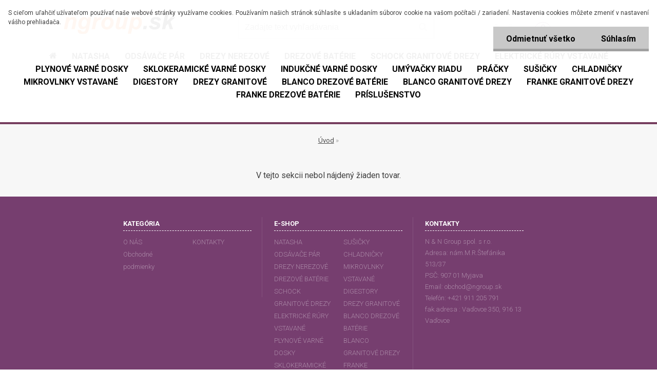

--- FILE ---
content_type: text/html; charset=utf-8
request_url: https://www.ngroup.sk/ngroup/eshop/0
body_size: 14845
content:


        <!DOCTYPE html>
    <html xmlns:og="http://ogp.me/ns#" xmlns:fb="http://www.facebook.com/2008/fbml" lang="sk" class="tmpl__indium">
      <head>
          <script>
              window.cookie_preferences = getCookieSettings('cookie_preferences');
              window.cookie_statistics = getCookieSettings('cookie_statistics');
              window.cookie_marketing = getCookieSettings('cookie_marketing');

              function getCookieSettings(cookie_name) {
                  if (document.cookie.length > 0)
                  {
                      cookie_start = document.cookie.indexOf(cookie_name + "=");
                      if (cookie_start != -1)
                      {
                          cookie_start = cookie_start + cookie_name.length + 1;
                          cookie_end = document.cookie.indexOf(";", cookie_start);
                          if (cookie_end == -1)
                          {
                              cookie_end = document.cookie.length;
                          }
                          return unescape(document.cookie.substring(cookie_start, cookie_end));
                      }
                  }
                  return false;
              }
          </script>
                <title>ngroup.sk</title>
        <script type="text/javascript">var action_unavailable='action_unavailable';var id_language = 'sk';var id_country_code = 'SK';var language_code = 'sk-SK';var path_request = '/request.php';var type_request = 'POST';var cache_break = "2511"; var enable_console_debug = false; var enable_logging_errors = false;var administration_id_language = 'sk';var administration_id_country_code = 'SK';</script>          <script type="text/javascript" src="//ajax.googleapis.com/ajax/libs/jquery/1.8.3/jquery.min.js"></script>
          <script type="text/javascript" src="//code.jquery.com/ui/1.12.1/jquery-ui.min.js" ></script>
                  <script src="/wa_script/js/jquery.hoverIntent.minified.js?_=2025-01-14-11-59" type="text/javascript"></script>
        <script type="text/javascript" src="/admin/jscripts/jquery.qtip.min.js?_=2025-01-14-11-59"></script>
                  <script src="/wa_script/js/jquery.selectBoxIt.min.js?_=2025-01-14-11-59" type="text/javascript"></script>
                  <script src="/wa_script/js/bs_overlay.js?_=2025-01-14-11-59" type="text/javascript"></script>
        <script src="/wa_script/js/bs_design.js?_=2025-01-14-11-59" type="text/javascript"></script>
        <script src="/admin/jscripts/wa_translation.js?_=2025-01-14-11-59" type="text/javascript"></script>
        <link rel="stylesheet" type="text/css" href="/css/jquery.selectBoxIt.wa_script.css?_=2025-01-14-11-59" media="screen, projection">
        <link rel="stylesheet" type="text/css" href="/css/jquery.qtip.lupa.css?_=2025-01-14-11-59">
        
                  <script src="/wa_script/js/jquery.colorbox-min.js?_=2025-01-14-11-59" type="text/javascript"></script>
          <link rel="stylesheet" type="text/css" href="/css/colorbox.css?_=2025-01-14-11-59">
          <script type="text/javascript">
            jQuery(document).ready(function() {
              (function() {
                function createGalleries(rel) {
                  var regex = new RegExp(rel + "\\[(\\d+)]"),
                      m, group = "g_" + rel, groupN;
                  $("a[rel*=" + rel + "]").each(function() {
                    m = regex.exec(this.getAttribute("rel"));
                    if(m) {
                      groupN = group + m[1];
                    } else {
                      groupN = group;
                    }
                    $(this).colorbox({
                      rel: groupN,
                      slideshow:true,
                       maxWidth: "85%",
                       maxHeight: "85%",
                       returnFocus: false
                    });
                  });
                }
                createGalleries("lytebox");
                createGalleries("lyteshow");
              })();
            });</script>
          <script type="text/javascript">
      function init_products_hovers()
      {
        jQuery(".product").hoverIntent({
          over: function(){
            jQuery(this).find(".icons_width_hack").animate({width: "130px"}, 300, function(){});
          } ,
          out: function(){
            jQuery(this).find(".icons_width_hack").animate({width: "10px"}, 300, function(){});
          },
          interval: 40
        });
      }
      jQuery(document).ready(function(){

        jQuery(".param select, .sorting select").selectBoxIt();

        jQuery(".productFooter").click(function()
        {
          var $product_detail_link = jQuery(this).parent().find("a:first");

          if($product_detail_link.length && $product_detail_link.attr("href"))
          {
            window.location.href = $product_detail_link.attr("href");
          }
        });
        init_products_hovers();
        
        ebar_details_visibility = {};
        ebar_details_visibility["user"] = false;
        ebar_details_visibility["basket"] = false;

        ebar_details_timer = {};
        ebar_details_timer["user"] = setTimeout(function(){},100);
        ebar_details_timer["basket"] = setTimeout(function(){},100);

        function ebar_set_show($caller)
        {
          var $box_name = $($caller).attr("id").split("_")[0];

          ebar_details_visibility["user"] = false;
          ebar_details_visibility["basket"] = false;

          ebar_details_visibility[$box_name] = true;

          resolve_ebar_set_visibility("user");
          resolve_ebar_set_visibility("basket");
        }

        function ebar_set_hide($caller)
        {
          var $box_name = $($caller).attr("id").split("_")[0];

          ebar_details_visibility[$box_name] = false;

          clearTimeout(ebar_details_timer[$box_name]);
          ebar_details_timer[$box_name] = setTimeout(function(){resolve_ebar_set_visibility($box_name);},300);
        }

        function resolve_ebar_set_visibility($box_name)
        {
          if(   ebar_details_visibility[$box_name]
             && jQuery("#"+$box_name+"_detail").is(":hidden"))
          {
            jQuery("#"+$box_name+"_detail").slideDown(300);
          }
          else if(   !ebar_details_visibility[$box_name]
                  && jQuery("#"+$box_name+"_detail").not(":hidden"))
          {
            jQuery("#"+$box_name+"_detail").slideUp(0, function() {
              $(this).css({overflow: ""});
            });
          }
        }

        
        jQuery("#user_icon, #basket_icon").hoverIntent({
          over: function(){
            ebar_set_show(this);
            
          } ,
          out: function(){
            ebar_set_hide(this);
          },
          interval: 40
        });
        
        jQuery("#user_icon").click(function(e)
        {
          if(jQuery(e.target).attr("id") == "user_icon")
          {
            window.location.href = "https://www.ngroup.sk/ngroup/e-login/";
          }
        });

        jQuery("#basket_icon").click(function(e)
        {
          if(jQuery(e.target).attr("id") == "basket_icon")
          {
            window.location.href = "https://www.ngroup.sk/ngroup/e-basket/";
          }
        });
      
      });
    </script>        <meta http-equiv="Content-language" content="sk">
        <meta http-equiv="Content-Type" content="text/html; charset=utf-8">
        <meta name="language" content="slovak">
        <meta name="keywords" content="ELECTROLUX,AEG,ZANUSSI,CANDY,SCHOCK,biela technika,vstavané spotrebiče,indukcia,umývačky,pračky,chladničky,mikrovlnky,digestory,odsávače pár,drezy,nerezové,drezy,drezové batérie,batérie,granitové drezy,elektrické rúry,varné dosky,ENKO,SILVERLINE">
        <meta name="description" content="ELECTROLUX,AEG,ZANUSSI,CANDY,SCHOCK,biela technika,vstavané spotrebiče,indukcia,umývačky,pračky,chladničky,mikrovlnky,digestory,odsávače pár,drezy,nerezové,drezy,drezové batérie,batérie,granitové drezy,elektrické rúry,varné dosky,ENKO,SILVERLINE">
        <meta name="revisit-after" content="1 Days">
        <meta name="distribution" content="global">
        <meta name="expires" content="never">
                  <meta name="expires" content="never">
          <meta property="og:image" content="@ngroup" />
<meta property="og:image:secure_url" content="@ngroup" />
<meta property="og:image:type" content="image/jpeg" />
<meta property="og:url" content="http://www.ngroup.sk/ngroup/eshop/0" />
<meta property="og:title" content="ngroup.sk" />
<meta property="og:description" content="ELECTROLUX,AEG,ZANUSSI,CANDY,SCHOCK,biela technika,vstavané spotrebiče,indukcia,umývačky,pračky,chladničky,mikrovlnky,digestory,odsávače pár,drezy,nerezové,drezy,drezové batérie,batérie,granitové drezy,elektrické rúry,varné dosky,ENKO,SILVERLINE" />
<meta property="og:type" content="website" />
<meta property="og:site_name" content="ngroup.sk" />

<meta name="google-site-verification" content="google4e66680ee00c0b5d.html"/>            <meta name="robots" content="index, follow">
                      <link href="//www.ngroup.sk/fotky3455/f33.ico" rel="icon" type="image/x-icon">
          <link rel="shortcut icon" type="image/x-icon" href="//www.ngroup.sk/fotky3455/f33.ico">
                  <link rel="stylesheet" type="text/css" href="/css/lang_dependent_css/lang_sk.css?_=2025-01-14-11-59" media="screen, projection">
                <link rel='stylesheet' type='text/css' href='/wa_script/js/styles.css?_=2025-01-14-11-59'>
        <script language='javascript' type='text/javascript' src='/wa_script/js/javascripts.js?_=2025-01-14-11-59'></script>
        <script language='javascript' type='text/javascript' src='/wa_script/js/check_tel.js?_=2025-01-14-11-59'></script>
          <script src="/assets/javascripts/buy_button.js?_=2025-01-14-11-59"></script>
            <script type="text/javascript" src="/wa_script/js/bs_user.js?_=2025-01-14-11-59"></script>
        <script type="text/javascript" src="/wa_script/js/bs_fce.js?_=2025-01-14-11-59"></script>
        <script type="text/javascript" src="/wa_script/js/bs_fixed_bar.js?_=2025-01-14-11-59"></script>
        <script type="text/javascript" src="/bohemiasoft/js/bs.js?_=2025-01-14-11-59"></script>
        <script src="/wa_script/js/jquery.number.min.js?_=2025-01-14-11-59" type="text/javascript"></script>
        <script type="text/javascript">
            BS.User.id = 3455;
            BS.User.domain = "ngroup";
            BS.User.is_responsive_layout = true;
            BS.User.max_search_query_length = 50;
            BS.User.max_autocomplete_words_count = 5;

            WA.Translation._autocompleter_ambiguous_query = ' Hľadaný výraz je pre našeptávač príliš všeobecný. Zadajte prosím ďalšie znaky, slová alebo pokračujte odoslaním formulára pre vyhľadávanie.';
            WA.Translation._autocompleter_no_results_found = ' Neboli nájdené žiadne produkty ani kategórie.';
            WA.Translation._error = " Chyba";
            WA.Translation._success = " Úspech";
            WA.Translation._warning = " Upozornenie";
            WA.Translation._multiples_inc_notify = '<p class="multiples-warning"><strong>Tento produkt je možné objednať iba v násobkoch #inc#. </strong><br><small>Vami zadaný počet kusov bol navýšený podľa tohto násobku.</small></p>';
            WA.Translation._shipping_change_selected = " Zmeniť...";
            WA.Translation._shipping_deliver_to_address = "_shipping_deliver_to_address";

            BS.Design.template = {
              name: "indium",
              is_selected: function(name) {
                if(Array.isArray(name)) {
                  return name.indexOf(this.name) > -1;
                } else {
                  return name === this.name;
                }
              }
            };
            BS.Design.isLayout3 = true;
            BS.Design.templates = {
              TEMPLATE_ARGON: "argon",TEMPLATE_NEON: "neon",TEMPLATE_CARBON: "carbon",TEMPLATE_XENON: "xenon",TEMPLATE_AURUM: "aurum",TEMPLATE_CUPRUM: "cuprum",TEMPLATE_ERBIUM: "erbium",TEMPLATE_CADMIUM: "cadmium",TEMPLATE_BARIUM: "barium",TEMPLATE_CHROMIUM: "chromium",TEMPLATE_SILICIUM: "silicium",TEMPLATE_IRIDIUM: "iridium",TEMPLATE_INDIUM: "indium",TEMPLATE_OXYGEN: "oxygen",TEMPLATE_HELIUM: "helium",TEMPLATE_FLUOR: "fluor",TEMPLATE_FERRUM: "ferrum",TEMPLATE_TERBIUM: "terbium",TEMPLATE_URANIUM: "uranium",TEMPLATE_ZINCUM: "zincum",TEMPLATE_CERIUM: "cerium",TEMPLATE_KRYPTON: "krypton",TEMPLATE_THORIUM: "thorium",TEMPLATE_ETHERUM: "etherum",TEMPLATE_KRYPTONIT: "kryptonit",TEMPLATE_TITANIUM: "titanium",TEMPLATE_PLATINUM: "platinum"            };
        </script>
                  <script src="/js/progress_button/modernizr.custom.js"></script>
                      <link rel="stylesheet" type="text/css" href="/bower_components/owl.carousel/dist/assets/owl.carousel.min.css" />
            <link rel="stylesheet" type="text/css" href="/bower_components/owl.carousel/dist/assets/owl.theme.default.min.css" />
            <script src="/bower_components/owl.carousel/dist/owl.carousel.min.js"></script>
                    <link rel="stylesheet" type="text/css" href="//static.bohemiasoft.com/jave/style.css?_=2025-01-14-11-59" media="screen">
                    <link rel="stylesheet" type="text/css" href="/css/font-awesome.4.7.0.min.css" media="screen">
          <link rel="stylesheet" type="text/css" href="/sablony/nove/indium/indiumpurple/css/product_var3.css?_=2025-01-14-11-59" media="screen">
                    <link rel="stylesheet"
                type="text/css"
                id="tpl-editor-stylesheet"
                href="/sablony/nove/indium/indiumpurple/css/colors.css?_=2025-01-14-11-59"
                media="screen">

          <meta name="viewport" content="width=device-width, initial-scale=1.0">
          <link rel="stylesheet" 
                   type="text/css" 
                   href="https://static.bohemiasoft.com/custom-css/indium.css?_1764653117" 
                   media="screen"><style type="text/css">
               <!--#site_logo{
                  width: 275px;
                  height: 100px;
                  background-image: url('/fotky3455/design_setup/images/custom_image_logo.jpg?cache_time=1572511077');
                  background-repeat: no-repeat;
                  
                }html body .myheader { 
          
          border: black;
          background-repeat: repeat;
          background-position: 0px 0px;
          
        }#page_background{
                  
                  background-repeat: repeat;
                  background-position: 0px 0px;
                  background-color: transparent;
                }.bgLupa{
                  padding: 0;
                  border: none;
                }

 :root { 
 }
-->
                </style>          <script type="text/javascript" src="/admin/jscripts/wa_dialogs.js?_=2025-01-14-11-59"></script>
            <script>
      $(document).ready(function() {
        if (getCookie('show_cookie_message' + '_3455_sk') != 'no') {
          if($('#cookies-agreement').attr('data-location') === '0')
          {
            $('.cookies-wrapper').css("top", "0px");
          }
          else
          {
            $('.cookies-wrapper').css("bottom", "0px");
          }
          $('.cookies-wrapper').show();
        }

        $('#cookies-notify__close').click(function() {
          setCookie('show_cookie_message' + '_3455_sk', 'no');
          $('#cookies-agreement').slideUp();
          $("#masterpage").attr("style", "");
          setCookie('cookie_preferences', 'true');
          setCookie('cookie_statistics', 'true');
          setCookie('cookie_marketing', 'true');
          window.cookie_preferences = true;
          window.cookie_statistics = true;
          window.cookie_marketing = true;
          if(typeof gtag === 'function') {
              gtag('consent', 'update', {
                  'ad_storage': 'granted',
                  'analytics_storage': 'granted',
                  'ad_user_data': 'granted',
                  'ad_personalization': 'granted'
              });
          }
         return false;
        });

        $("#cookies-notify__disagree").click(function(){
            save_preferences();
        });

        $('#cookies-notify__preferences-button-close').click(function(){
            var cookies_notify_preferences = $("#cookies-notify-checkbox__preferences").is(':checked');
            var cookies_notify_statistics = $("#cookies-notify-checkbox__statistics").is(':checked');
            var cookies_notify_marketing = $("#cookies-notify-checkbox__marketing").is(':checked');
            save_preferences(cookies_notify_preferences, cookies_notify_statistics, cookies_notify_marketing);
        });

        function save_preferences(preferences = false, statistics = false, marketing = false)
        {
            setCookie('show_cookie_message' + '_3455_sk', 'no');
            $('#cookies-agreement').slideUp();
            $("#masterpage").attr("style", "");
            setCookie('cookie_preferences', preferences);
            setCookie('cookie_statistics', statistics);
            setCookie('cookie_marketing', marketing);
            window.cookie_preferences = preferences;
            window.cookie_statistics = statistics;
            window.cookie_marketing = marketing;
            if(marketing && typeof gtag === 'function')
            {
                gtag('consent', 'update', {
                    'ad_storage': 'granted'
                });
            }
            if(statistics && typeof gtag === 'function')
            {
                gtag('consent', 'update', {
                    'analytics_storage': 'granted',
                    'ad_user_data': 'granted',
                    'ad_personalization': 'granted',
                });
            }
            if(marketing === false && BS && BS.seznamIdentity) {
                BS.seznamIdentity.clearIdentity();
            }
        }

        /**
         * @param {String} cookie_name
         * @returns {String}
         */
        function getCookie(cookie_name) {
          if (document.cookie.length > 0)
          {
            cookie_start = document.cookie.indexOf(cookie_name + "=");
            if (cookie_start != -1)
            {
              cookie_start = cookie_start + cookie_name.length + 1;
              cookie_end = document.cookie.indexOf(";", cookie_start);
              if (cookie_end == -1)
              {
                cookie_end = document.cookie.length;
              }
              return unescape(document.cookie.substring(cookie_start, cookie_end));
            }
          }
          return "";
        }
        
        /**
         * @param {String} cookie_name
         * @param {String} value
         */
        function setCookie(cookie_name, value) {
          var time = new Date();
          time.setTime(time.getTime() + 365*24*60*60*1000); // + 1 rok
          var expires = "expires="+time.toUTCString();
          document.cookie = cookie_name + "=" + escape(value) + "; " + expires + "; path=/";
        }
      });
    </script>
            <script type="text/javascript" src="/wa_script/js/search_autocompleter.js?_=2025-01-14-11-59"></script>
                <link rel="stylesheet" type="text/css" href="/assets/vendor/magnific-popup/magnific-popup.css" />
      <script src="/assets/vendor/magnific-popup/jquery.magnific-popup.js"></script>
      <script type="text/javascript">
        BS.env = {
          decPoint: ",",
          basketFloatEnabled: false        };
      </script>
      <script type="text/javascript" src="/node_modules/select2/dist/js/select2.min.js"></script>
      <script type="text/javascript" src="/node_modules/maximize-select2-height/maximize-select2-height.min.js"></script>
      <script type="text/javascript">
        (function() {
          $.fn.select2.defaults.set("language", {
            noResults: function() {return " Žiadny záznam nebol nájdený"},
            inputTooShort: function(o) {
              var n = o.minimum - o.input.length;
              return "_input_too_short".replace("#N#", n);
            }
          });
          $.fn.select2.defaults.set("width", "100%")
        })();

      </script>
      <link type="text/css" rel="stylesheet" href="/node_modules/select2/dist/css/select2.min.css" />
      <script type="text/javascript" src="/wa_script/js/countdown_timer.js?_=2025-01-14-11-59"></script>
      <script type="text/javascript" src="/wa_script/js/app.js?_=2025-01-14-11-59"></script>
      <script type="text/javascript" src="/node_modules/jquery-validation/dist/jquery.validate.min.js"></script>

      
          </head>
      <body class="lang-sk layout3 not-home basket-empty vat-payer-y alternative-currency-n" >
        <a name="topweb"></a>
            <div id="cookies-agreement" class="cookies-wrapper" data-location="0"
         >
      <div class="cookies-notify-background"></div>
      <div class="cookies-notify" style="display:block!important;">
        <div class="cookies-notify__bar">
          <div class="cookies-notify__bar1">
            <div class="cookies-notify__text"
                                 >
                S cieľom uľahčiť užívateľom používať naše webové stránky využívame cookies. Používaním našich stránok súhlasíte s ukladaním súborov cookie na vašom počítači / zariadení. Nastavenia cookies môžete zmeniť v nastavení vášho prehliadača.            </div>
            <div class="cookies-notify__button">
                <a href="#" id="cookies-notify__disagree" class="secondary-btn"
                   style="color: #000000;
                           background-color: #c8c8c8;
                           opacity: 1"
                >Odmietnuť všetko</a>
              <a href="#" id="cookies-notify__close"
                 style="color: #000000;
                        background-color: #c8c8c8;
                        opacity: 1"
                >Súhlasím</a>
            </div>
          </div>
                        <div class="cookies-notify__detail_box hidden"
                             >
                <div id="cookies-nofify__close_detail"> Zavrieť</div>
                <div>
                    <br />
                    <b> Čo sú cookies?</b><br />
                    <span> Cookies sú krátke textové informácie, ktoré sú uložené vo Vašom prehliadači. Tieto informácie bežne používajú všetky webové stránky a ich prechádzaním dochádza k ukladaniu cookies. Pomocou partnerských skriptov, ktoré môžu stránky používať (napríklad Google analytics</span><br /><br />
                    <b> Ako môžem nastaviť prácu webu s cookies?</b><br />
                    <span> Napriek tomu, že odporúčame povoliť používanie všetkých typov cookies, prácu webu s nimi môžete nastaviť podľa vlastných preferencií pomocou checkboxov zobrazených nižšie. Po odsúhlasení nastavenia práce s cookies môžete zmeniť svoje rozhodnutie zmazaním či editáciou cookies priamo v nastavení Vášho prehliadača. Podrobnejšie informácie k premazaniu cookies nájdete v Pomocníkovi Vášho prehliadača.</span>
                </div>
                <div class="cookies-notify__checkboxes"
                                    >
                    <div class="checkbox-custom checkbox-default cookies-notify__checkbox">
                        <input type="checkbox" id="cookies-notify-checkbox__functional" checked disabled />
                        <label for="cookies-notify-checkbox__functional" class="cookies-notify__checkbox_label"> Nutné</label>
                    </div>
                    <div class="checkbox-custom checkbox-default cookies-notify__checkbox">
                        <input type="checkbox" id="cookies-notify-checkbox__preferences" checked />
                        <label for="cookies-notify-checkbox__preferences" class="cookies-notify__checkbox_label"> Preferenčné</label>
                    </div>
                    <div class="checkbox-custom checkbox-default cookies-notify__checkbox">
                        <input type="checkbox" id="cookies-notify-checkbox__statistics" checked />
                        <label for="cookies-notify-checkbox__statistics" class="cookies-notify__checkbox_label"> Štatistické</label>
                    </div>
                    <div class="checkbox-custom checkbox-default cookies-notify__checkbox">
                        <input type="checkbox" id="cookies-notify-checkbox__marketing" checked />
                        <label for="cookies-notify-checkbox__marketing" class="cookies-notify__checkbox_label"> Marketingové</label>
                    </div>
                </div>
                <div id="cookies-notify__cookie_types">
                    <div class="cookies-notify__cookie_type cookie-active" data-type="functional">
                         Nutné (13)
                    </div>
                    <div class="cookies-notify__cookie_type" data-type="preferences">
                         Preferenčné (1)
                    </div>
                    <div class="cookies-notify__cookie_type" data-type="statistics">
                         Štatistické (15)
                    </div>
                    <div class="cookies-notify__cookie_type" data-type="marketing">
                         Marketingové (15)
                    </div>
                    <div class="cookies-notify__cookie_type" data-type="unclassified">
                         Neklasifikované (7)
                    </div>
                </div>
                <div id="cookies-notify__cookie_detail">
                    <div class="cookie-notify__cookie_description">
                        <span id="cookie-notify__description_functional" class="cookie_description_active"> Tieto informácie sú nevyhnutné k správnemu chodu webovej stránky ako napríklad vkladanie tovaru do košíka, uloženie vyplnených údajov alebo prihlásenie do zákazníckej sekcie.</span>
                        <span id="cookie-notify__description_preferences" class="hidden"> Tieto cookies umožnia prispôsobiť správanie alebo vzhľad stránky podľa Vašich potrieb, napríklad voľba jazyka.</span>
                        <span id="cookie-notify__description_statistics" class="hidden"> Vďaka týmto cookies môžu majitelia aj developeri webu viac porozumieť správaniu užívateľov a vyvijať stránku tak, aby bola čo najviac prozákaznícka. Teda aby ste čo najrýchlejšie našli hľadaný tovar alebo čo najľahšie dokončili jeho nákup.</span>
                        <span id="cookie-notify__description_marketing" class="hidden"> Tieto informácie umožnia personalizovať zobrazenie ponúk priamo pre Vás vďaka historickej skúsenosti prehliadania predchádzajúcich stránok a ponúk.</span>
                        <span id="cookie-notify__description_unclassified" class="hidden"> Tieto cookies zatiaľ neboli roztriedené do vlastnej kategórie.</span>
                    </div>
                    <style>
                        #cookies-notify__cookie_detail_table td
                        {
                            color: #ffffff                        }
                    </style>
                    <table class="table" id="cookies-notify__cookie_detail_table">
                        <thead>
                            <tr>
                                <th> Meno</th>
                                <th> Účel</th>
                                <th> Vypršanie</th>
                            </tr>
                        </thead>
                        <tbody>
                                                    <tr>
                                <td>show_cookie_message</td>
                                <td>Ukladá informácie o potrebe zobrazenia cookie lišty</td>
                                <td>1 rok</td>
                            </tr>
                                                        <tr>
                                <td>__zlcmid</td>
                                <td>Tento súbor cookie sa používa na uloženie identity návštevníka počas návštev a preferencie návštevníka deaktivovať našu funkciu živého chatu. </td>
                                <td>1 rok</td>
                            </tr>
                                                        <tr>
                                <td>__cfruid</td>
                                <td>Tento súbor cookie je súčasťou služieb poskytovaných spoločnosťou Cloudflare – vrátane vyrovnávania záťaže, doručovania obsahu webových stránok a poskytovania pripojenia DNS pre prevádzkovateľov webových stránok. </td>
                                <td>relácie</td>
                            </tr>
                                                        <tr>
                                <td>_auth</td>
                                <td>Zaisťuje bezpečnosť prehliadania návštevníkov tým, že zabraňuje falšovaniu požiadaviek medzi stránkami. Tento súbor cookie je nevyhnutný pre bezpečnosť webu a návštevníka. </td>
                                <td>1 rok</td>
                            </tr>
                                                        <tr>
                                <td>csrftoken</td>
                                <td>Pomáha predchádzať útokom Cross-Site Request Forgery (CSRF).</td>
                                <td>1 rok</td>
                            </tr>
                                                        <tr>
                                <td>PHPSESSID</td>
                                <td>Zachováva stav užívateľskej relácie naprieč požiadavkami na stránky. </td>
                                <td>relácie</td>
                            </tr>
                                                        <tr>
                                <td>rc::a</td>
                                <td>Tento súbor cookie sa používa na rozlíšenie medzi ľuďmi a robotmi. To je výhodné pre web, aby
vytvárať platné správy o používaní ich webových stránok. </td>
                                <td>persistentní</td>
                            </tr>
                                                        <tr>
                                <td>rc::c</td>
                                <td>Tento súbor cookie sa používa na rozlíšenie medzi ľuďmi a robotmi. </td>
                                <td>relácie</td>
                            </tr>
                                                        <tr>
                                <td>AWSALBCORS</td>
                                <td>Registruje, ktorý server-cluster obsluhuje návštevníka. To sa používa v kontexte s vyrovnávaním záťaže, aby sa optimalizovala užívateľská skúsenosť. </td>
                                <td>6 dnů</td>
                            </tr>
                                                        <tr>
                                <td>18plus_allow_access#</td>
                                <td>Ukladá informáciu o odsúhlasení okna 18+ pre web.</td>
                                <td>neznámy</td>
                            </tr>
                                                        <tr>
                                <td>18plus_cat#</td>
                                <td>Ukladá informáciu o odsúhlasení okna 18+ pre kategóriu.</td>
                                <td>neznámy</td>
                            </tr>
                                                        <tr>
                                <td>bs_slide_menu</td>
                                <td></td>
                                <td>neznámy</td>
                            </tr>
                                                        <tr>
                                <td>left_menu</td>
                                <td>Ukladá informáciu o spôsobe zobrazenia ľavého menu.</td>
                                <td>neznámy</td>
                            </tr>
                                                    </tbody>
                    </table>
                    <div class="cookies-notify__button">
                        <a href="#" id="cookies-notify__preferences-button-close"
                           style="color: #000000;
                                background-color: #c8c8c8;
                                opacity: 1">
                            Uložiť nastavenia                        </a>
                    </div>
                </div>
            </div>
                    </div>
      </div>
    </div>
    
  <div id="responsive_layout_large"></div><div id="page">    <script type="text/javascript">
      var responsive_articlemenu_name = ' Menu';
      var responsive_eshopmenu_name = ' E-shop';
    </script>
        <div class="myheader">
            <div class="content">
            <div class="logo-wrapper">
            <a id="site_logo" href="//www.ngroup.sk" class="mylogo" aria-label="Logo"></a>
    </div>
                <div id="search">
      <form name="search" id="searchForm" action="/ngroup/search-engine.htm" method="GET" enctype="multipart/form-data">
        <label for="q" class="title_left2"> Hľadanie</label>
        <p>
          <input name="slovo" type="text" class="inputBox" id="q" placeholder=" Zadajte text vyhľadávania" maxlength="50">
          
          <input type="hidden" id="source_service" value="www.webareal.sk">
        </p>
        <div class="wrapper_search_submit">
          <input type="submit" class="search_submit" aria-label="search" name="search_submit" value="">
        </div>
        <div id="search_setup_area">
          <input id="hledatjak2" checked="checked" type="radio" name="hledatjak" value="2">
          <label for="hledatjak2">Hľadať v tovare</label>
          <br />
          <input id="hledatjak1"  type="radio" name="hledatjak" value="1">
          <label for="hledatjak1">Hľadať v článkoch</label>
                    <script type="text/javascript">
            function resolve_search_mode_visibility()
            {
              if (jQuery('form[name=search] input').is(':focus'))
              {
                if (jQuery('#search_setup_area').is(':hidden'))
                {
                  jQuery('#search_setup_area').slideDown(400);
                }
              }
              else
              {
                if (jQuery('#search_setup_area').not(':hidden'))
                {
                  jQuery('#search_setup_area').slideUp(400);
                }
              }
            }

            $('form[name=search] input').click(function() {
              this.focus();
            });

            jQuery('form[name=search] input')
                .focus(function() {
                  resolve_search_mode_visibility();
                })
                .blur(function() {
                  setTimeout(function() {
                    resolve_search_mode_visibility();
                  }, 1000);
                });

          </script>
                  </div>
      </form>
    </div>
          </div>
          </div>
    <div id="page_background">      <div class="hack-box"><!-- HACK MIN WIDTH FOR IE 5, 5.5, 6  -->
                  <div id="masterpage" ><!-- MASTER PAGE -->
              <div id="header">          </div><!-- END HEADER -->
          
  <div id="ebar" class="" >        <div id="ebar_set">
                <div id="user_icon">

                            <div id="user_detail">
                    <div id="user_arrow_tag"></div>
                    <div id="user_content_tag">
                        <div id="user_content_tag_bg">
                            <a href="/ngroup/e-login/"
                               class="elink user_login_text"
                                title="Prihlásenie">
                               Prihlásenie                            </a>
                            <a href="/ngroup/e-register/"
                               class="elink user-logout user_register_text"
                                title="Nová registrácia">
                               Nová registrácia                            </a>
                        </div>
                    </div>
                </div>
            
        </div>
        
                <div id="basket_icon" >
            <div id="basket_detail">
                <div id="basket_arrow_tag"></div>
                <div id="basket_content_tag">
                    <a id="quantity_tag" href="/ngroup/e-basket" rel="nofollow" class="elink">0 ks / 0,00&nbsp;€</a>
                                    </div>
            </div>
        </div>
                <a id="basket_tag"
           href="ngroup/e-basket"
           rel="nofollow"
           class="elink">
            <span id="basket_tag_left">&nbsp;</span>
            <span id="basket_tag_right">
                0 ks            </span>
        </a>
                </div></div>          <div id="aroundpage"><!-- AROUND PAGE -->
            
      <!-- LEFT BOX -->
      <div id="left-box">
              <div class="menu-typ-1" id="left_eshop">
                <p class="title_left_eshop">E-shop</p>
          
        <div id="inleft_eshop">
          <div class="leftmenu2">
                <ul class="root-eshop-menu">
            <li class="new-tmpl-home-button">
        <a href="//www.ngroup.sk">
          <i class="fa fa-home" aria-hidden="true"></i>
        </a>
      </li>
              <li class="leftmenuDef category-menu-22 category-menu-order-1 category-menu-odd remove_point">
          <a href="/natasha">            <strong>
              NATASHA            </strong>
            </a>        </li>

                <li class="leftmenuDef category-menu-1 category-menu-order-2 category-menu-even remove_point">
          <a href="/ODSAVACE-PAR">            <strong>
              ODSÁVAČE PÁR            </strong>
            </a>        </li>

                <li class="leftmenuDef category-menu-2 category-menu-order-3 category-menu-odd remove_point">
          <a href="/DREZY-NEREZOVE">            <strong>
              DREZY NEREZOVÉ            </strong>
            </a>        </li>

                <li class="leftmenuDef category-menu-3 category-menu-order-4 category-menu-even remove_point">
          <a href="/DREZOVE-BATERIE">            <strong>
              DREZOVÉ BATÉRIE            </strong>
            </a>        </li>

                <li class="leftmenuDef category-menu-16 category-menu-order-5 category-menu-odd remove_point">
          <a href="/SCHOCK-GRANITOVE-DREZY">            <strong>
              SCHOCK GRANITOVÉ DREZY            </strong>
            </a>        </li>

                <li class="leftmenuDef category-menu-5 category-menu-order-6 category-menu-even remove_point">
          <a href="/ELEKTRICKE-RURY-VSTAVANE">            <strong>
              ELEKTRICKÉ RÚRY VSTAVANÉ            </strong>
            </a>        </li>

                <li class="leftmenuDef category-menu-6 category-menu-order-7 category-menu-odd remove_point">
          <a href="/PLYNOVE-VARNE-DOSKY">            <strong>
              PLYNOVÉ VARNÉ DOSKY             </strong>
            </a>        </li>

                <li class="leftmenuDef category-menu-7 category-menu-order-8 category-menu-even remove_point">
          <a href="/SKLOKERAMICKE-VARNE-DOSKY">            <strong>
              SKLOKERAMICKÉ VARNÉ DOSKY             </strong>
            </a>        </li>

                <li class="leftmenuDef category-menu-8 category-menu-order-9 category-menu-odd remove_point">
          <a href="/INDUKCNE-VARNE-DOSKY">            <strong>
              INDUKČNÉ VARNÉ DOSKY             </strong>
            </a>        </li>

                <li class="leftmenuDef category-menu-9 category-menu-order-10 category-menu-even remove_point">
          <a href="/UMYVACKY-RIADU">            <strong>
              UMÝVAČKY RIADU            </strong>
            </a>        </li>

                <li class="leftmenuDef category-menu-13 category-menu-order-11 category-menu-odd remove_point">
          <a href="/PRACKY">            <strong>
              PRÁČKY            </strong>
            </a>        </li>

                <li class="leftmenuDef category-menu-14 category-menu-order-12 category-menu-even remove_point">
          <a href="/www-ngroup-sk-10">            <strong>
              SUŠIČKY            </strong>
            </a>        </li>

                <li class="leftmenuDef category-menu-15 category-menu-order-13 category-menu-odd remove_point">
          <a href="/ngroup/eshop/15-1-CHLADNICKY">            <strong>
              CHLADNIČKY            </strong>
            </a>        </li>

                <li class="leftmenuDef category-menu-10 category-menu-order-14 category-menu-even remove_point">
          <a href="/MIKROVLNKY-VSTAVANE">            <strong>
              MIKROVLNKY VSTAVANÉ            </strong>
            </a>        </li>

                <li class="leftmenuDef category-menu-11 category-menu-order-15 category-menu-odd remove_point">
          <a href="/DIGESTORY">            <strong>
              DIGESTORY            </strong>
            </a>        </li>

                <li class="leftmenuDef category-menu-4 category-menu-order-16 category-menu-even remove_point">
          <a href="/DREZY-GRANITOVE">            <strong>
              DREZY GRANITOVÉ            </strong>
            </a>        </li>

                <li class="leftmenuDef category-menu-19 category-menu-order-17 category-menu-odd remove_point">
          <a href="/ngroup/eshop/19-1-BLANCO-DREZOVE-BATERIE">            <strong>
              BLANCO DREZOVÉ BATÉRIE            </strong>
            </a>        </li>

                <li class="leftmenuDef category-menu-18 category-menu-order-18 category-menu-even remove_point">
          <a href="/BLANCO-GRANITOVE-DREZY">            <strong>
              BLANCO GRANITOVÉ DREZY            </strong>
            </a>        </li>

                <li class="leftmenuDef category-menu-20 category-menu-order-19 category-menu-odd remove_point">
          <a href="/ngroup/eshop/20-1-FRANKE-GRANITOVE-DREZY">            <strong>
              FRANKE GRANITOVÉ DREZY            </strong>
            </a>        </li>

                <li class="leftmenuDef category-menu-21 category-menu-order-20 category-menu-even remove_point">
          <a href="/ngroup/eshop/21-1-FRANKE-DREZOVE-BATERIE">            <strong>
              FRANKE DREZOVÉ BATÉRIE            </strong>
            </a>        </li>

                <li class="leftmenuDef category-menu-12 category-menu-order-21 category-menu-odd remove_point">
          <a href="/ngroup/eshop/12-1-PRISLUSENSTVO">            <strong>
              PRÍSLUŠENSTVO            </strong>
            </a>        </li>

            </ul>
      <style>
        #left-box .remove_point a::before
        {
          display: none;
        }
      </style>
              </div>
        </div>

        
        <div id="footleft1">
                  </div>

            </div>
            <div id="left_soc">
        <div id="inleft_soc" class="social-box">
          <div id="social_facebook"><iframe src="//www.facebook.com/plugins/like.php?href=http%3A%2F%2Fwww.ngroup.sk%2Fngroup%2Feshop%2F0&amp;layout=button_count&amp;show_faces=false&amp;width=170&amp;action=like&amp;font=lucida+grande&amp;colorscheme=light&amp;height=21" scrolling="no" frameborder="0" style="border:none; overflow:hidden; width: 170px; height:21px;" title="Facebook Likebox"></iframe></div>        </div>
      </div>
            </div><!-- END LEFT BOX -->
      <div class="ds-center">      <div id="right-box"><!-- RIGHT BOX2 -->
        <!-- xxxx badRight xxxx -->    <div class="news-box"><!-- NEWS BOX -->
      <p class="news-box-title">NOVINKY</p>
      <div class="in-news-box "><!-- in the news -->
        <span class="news-title"><a href="/ngroup/0/0/2/8"><img src="/sablony/nove/indium/indiumpurple/images/arr3.png" alt="arr3"></a></span><span class="news-content">Vitajte na našom webe :)
na našej webovej stránke venovanej bielej technike, vstavaným kuchynským... </span>      </div><!-- end in the news -->
          </div><!-- END NEWS -->
    <div id="news-foot"></div><!-- foot NEWS -->
    <div class="break"></div>
        <div class="action-box zbozi-akce intag_box action-box-deals"><!-- ACTION -->
      <p class="action-box-title">TOVAR V AKCII</p>
      <div class="in-action-box "><!-- in the action -->
                    <div class="product3 in-stock-y"
                 onmouseover="this.classList.add('product3Act');"
                 onmouseout="this.classList.remove('product3Act');"
                 data-name="PLYNOVÁ VARNÁ DOSKA ELECTROLUX KGG753753K"
                 data-id="270"
                 ><!-- PRODUCT BOX 3 -->
                            <div class="product3Title">
                <div class="product3TitleContent">
                  <a href="/ELECTROLUX-KGG753753K"
                     title="PLYNOVÁ VARNÁ DOSKA ELECTROLUX KGG753753K"
                     data-location="box_action"
                     data-id="270"
                     data-variant-id="0"
                     class="product-box-link"
                  >PLYNOVÁ VARNÁ DOSKA ELECTROLUX KGG753753K</a>
                </div>
                              </div>
                            <div class="product3ImageBox">
                                <a href="/ELECTROLUX-KGG753753K"
                   data-location="box_action"
                   data-id="270"
                   data-variant-id="0"
                   class="product-box-link"
                >
                  <img src="/fotky3455/fotos/_vyrn_270KGG7538K.jpg"  alt="PLYNOVÁ VARNÁ DOSKA ELECTROLUX KGG753753K" border="0" title="PLYNOVÁ VARNÁ DOSKA ELECTROLUX KGG753753K" width="80">
                </a>

              </div>
                            <div class="clear"></div>
              <div class="product3PriceBox">
                                                <div class="product3Price">
                  <span class="our_price_text">naša cena</span> <span class="product_price_text">509,90&nbsp;€</span>                </div>
                          <div class="stock_yes">
            skladom          </div>
                            <form method="post" action="/ngroup/eshop/0/0/6/270">
                                          <input type="submit"
                           class="buy_btn buy-button-action buy-button-action-2"
                           name=""
                           value="kúpiť"
                           data-id="270"
                           data-variant-id="0"
                        data-product-info='{"count_type":0,"multiples":0}'                    >
                    <div class="clear"></div>
                  </form>
                                </div>
              <div class="clear"></div>
                          </div><!--END PRODUCT BOX 3 -->
             <div class="break"></div>            <div class="product3 in-stock-y"
                 onmouseover="this.classList.add('product3Act');"
                 onmouseout="this.classList.remove('product3Act');"
                 data-name="PLYNOVÁ VARNÁ DOSKA AEG HGB64420SM"
                 data-id="266"
                 ><!-- PRODUCT BOX 3 -->
                            <div class="product3Title">
                <div class="product3TitleContent">
                  <a href="/ngroup/eshop/0/0/5/266-PLYNOVA-VARNA-DOSKA-AEG-HGB64420SM"
                     title="PLYNOVÁ VARNÁ DOSKA AEG HGB 64420 SM"
                     data-location="box_action"
                     data-id="266"
                     data-variant-id="0"
                     class="product-box-link"
                  >PLYNOVÁ VARNÁ DOSKA AEG HGB64420SM</a>
                </div>
                              </div>
                            <div class="product3ImageBox">
                                <a href="/ngroup/eshop/0/0/5/266-PLYNOVA-VARNA-DOSKA-AEG-HGB64420SM"
                   data-location="box_action"
                   data-id="266"
                   data-variant-id="0"
                   class="product-box-link"
                >
                  <img src="/fotky3455/fotos/_vyrn_266HGB64420SM.jpg"  alt="PLYNOVÁ VARNÁ DOSKA AEG HGB64420SM" border="0" title="PLYNOVÁ VARNÁ DOSKA AEG HGB64420SM" width="80">
                </a>

              </div>
                            <div class="clear"></div>
              <div class="product3PriceBox">
                                                <div class="product3Price">
                  <span class="our_price_text">naša cena</span> <span class="product_price_text">263,00&nbsp;€</span>                </div>
                          <div class="stock_yes">
            skladom          </div>
                            <form method="post" action="/ngroup/eshop/0/0/6/266">
                                          <input type="submit"
                           class="buy_btn buy-button-action buy-button-action-2"
                           name=""
                           value="kúpiť"
                           data-id="266"
                           data-variant-id="0"
                        data-product-info='{"count_type":0,"multiples":0}'                    >
                    <div class="clear"></div>
                  </form>
                                </div>
              <div class="clear"></div>
                          </div><!--END PRODUCT BOX 3 -->
             <div class="break"></div>            <div class="product3 in-stock-y"
                 onmouseover="this.classList.add('product3Act');"
                 onmouseout="this.classList.remove('product3Act');"
                 data-name="ELECTROLUX EHF65451FK SKLOKERAMICKÁ VARNÁ DOSKA"
                 data-id="165"
                 ><!-- PRODUCT BOX 3 -->
                            <div class="product3Title">
                <div class="product3TitleContent">
                  <a href="/ngroup/eshop/0/0/5/165-ELECTROLUX-EHF65451FK-SKLOKERAMICKA-VARNA-DOSKA"
                     title="ELECTROLUX EHF 65451 FK SKLOKERAMICKÁ VARNÁ DOSKA"
                     data-location="box_action"
                     data-id="165"
                     data-variant-id="0"
                     class="product-box-link"
                  >ELECTROLUX EHF65451FK SKLOKERAMICKÁ VARNÁ DOSKA</a>
                </div>
                              </div>
                            <div class="product3ImageBox">
                                <a href="/ngroup/eshop/0/0/5/165-ELECTROLUX-EHF65451FK-SKLOKERAMICKA-VARNA-DOSKA"
                   data-location="box_action"
                   data-id="165"
                   data-variant-id="0"
                   class="product-box-link"
                >
                  <img src="/fotky3455/fotos/_vyrn_165ELECTROLUX-EHF65451FK.jpg"  alt="ELECTROLUX EHF65451FK SKLOKERAMICKÁ VARNÁ DOSKA" border="0" title="ELECTROLUX EHF65451FK SKLOKERAMICKÁ VARNÁ DOSKA" width="80">
                </a>

              </div>
                            <div class="clear"></div>
              <div class="product3PriceBox">
                                                <div class="product3Price">
                  <span class="our_price_text">naša cena</span> <span class="product_price_text">399,30&nbsp;€</span>                </div>
                          <div class="stock_yes">
            skladom          </div>
                            <form method="post" action="/ngroup/eshop/0/0/6/165">
                                          <input type="submit"
                           class="buy_btn buy-button-action buy-button-action-2"
                           name=""
                           value="kúpiť"
                           data-id="165"
                           data-variant-id="0"
                        data-product-info='{"count_type":0,"multiples":0}'                    >
                    <div class="clear"></div>
                  </form>
                                </div>
              <div class="clear"></div>
                          </div><!--END PRODUCT BOX 3 -->
             <div class="break"></div>      </div><!-- end in the action -->
    </div><!-- END ACTION -->
        <div id="action-foot"></div><!-- foot right box --><div class="break"></div>
        <div class="break"></div>
    <div class="contact-box"><!-- CONTACT BOX -->
            <p class="contact-box-title">KONTAKTY</p>
      <div class="in-contact-box"><!-- in the contacts -->
        <div class="contact" itemscope itemtype="http://schema.org/Organization">
                      <span itemprop="legalName">N & N Group spol. s r.o.</span><br>
                        <span itemprop="address">
              nám.M.R.Štefánika 513/37<br>              907 01 Myjava<br>            </span>
            tel:            <span itemprop="telephone" class="contact-phone">+421 911 205 791</span><br>
            fax:            <span itemprop="faxNumber">+42132 7763200</span><br>
            <a class="contact_mail_box" itemprop="email" href="mailto:obchod@ngroup.sk">obchod@ngroup.sk</a><br>fak.adresa : Vaďovce 350, 916 13 Vaďovce<br>        </div>
      </div><!-- end in the contacts -->
          </div><!-- END CONTACT -->
    <div id="contact-foot"></div><!-- foot right box -->
    <div class="break"></div>
          <div class="action-box zbozi-akce intag_box action-box-bestsellers"><!-- ACTION -->
      <p class="action-box-title">NAJPREDÁVANEJŠÍ</p>
      <div class="in-action-box "><!-- in the action -->
                    <div class="product3 in-stock-n"
                 onmouseover="this.classList.add('product3Act');"
                 onmouseout="this.classList.remove('product3Act');"
                 data-name="Digestor / Odsávač pár LIKA 1200/X nerez"
                 data-id="45"
                 ><!-- PRODUCT BOX 3 -->
                            <div class="product3Title">
                <div class="product3TitleContent">
                  <a href="/ngroup/eshop/0/0/5/45-Digestor-Odsavac-par-LIKA-1200-X-nerez"
                     title="Silverline"
                     data-location="box_bestsellers"
                     data-id="45"
                     data-variant-id="0"
                     class="product-box-link"
                  >Digestor / Odsávač pár LIKA 1200/X nerez</a>
                </div>
                              </div>
                            <div class="product3ImageBox">
                                <a href="/ngroup/eshop/0/0/5/45-Digestor-Odsavac-par-LIKA-1200-X-nerez"
                   data-location="box_bestsellers"
                   data-id="45"
                   data-variant-id="0"
                   class="product-box-link"
                >
                  <img src="/fotky3455/fotom/gen__vyr_451200.jpg"  alt="Digestor / Odsávač pár LIKA 1200/X nerez" border="0" title="Digestor / Odsávač pár LIKA 1200/X nerez" width="80">
                </a>

              </div>
                            <div class="clear"></div>
              <div class="product3PriceBox">
                                                <div class="product3Price">
                  <span class="our_price_text">naša cena</span> <span class="product_price_text">79,90&nbsp;€</span>                </div>
                <div class="stock_no">skladom</div>                  <form method="post" action="/ngroup/eshop/0/0/6/45">
                                          <input type="submit"
                           class="buy_btn buy-button-action buy-button-action-1"
                           name=""
                           value="kúpiť"
                        data-product-info='{"count_type":0,"multiples":0}'                           data-id="45"
                           data-variant-id="0"
                    >
                    <div class="clear"></div>
                  </form>
                                </div>
              <div class="clear"></div>
                          </div><!--END PRODUCT BOX 3 -->
             <div class="break"></div>            <div class="product3 in-stock-y"
                 onmouseover="this.classList.add('product3Act');"
                 onmouseout="this.classList.remove('product3Act');"
                 data-name="INDUKČNÁ VARNÁ DOSKA ELECTROLUX EIS62449"
                 data-id="251"
                 ><!-- PRODUCT BOX 3 -->
                            <div class="product3Title">
                <div class="product3TitleContent">
                  <a href="/ELECTROLUX-EIS62449"
                     title="EIS62449 INDUKČNÁ VARNÁ DOSKA ELECTROLUX "
                     data-location="box_bestsellers"
                     data-id="251"
                     data-variant-id="0"
                     class="product-box-link"
                  >INDUKČNÁ VARNÁ DOSKA ELECTROLUX EIS62449</a>
                </div>
                              </div>
                            <div class="product3ImageBox">
                                <a href="/ELECTROLUX-EIS62449"
                   data-location="box_bestsellers"
                   data-id="251"
                   data-variant-id="0"
                   class="product-box-link"
                >
                  <img src="/fotky3455/fotos/_vyrn_251EIS62449.jpg"  alt="INDUKČNÁ VARNÁ DOSKA ELECTROLUX EIS62449" border="0" title="INDUKČNÁ VARNÁ DOSKA ELECTROLUX EIS62449" width="80">
                </a>

              </div>
                            <div class="clear"></div>
              <div class="product3PriceBox">
                                                <div class="product3Price">
                  <span class="our_price_text">naša cena</span> <span class="product_price_text">597,30&nbsp;€</span>                </div>
                <div class="stock_yes">skladom</div>                  <form method="post" action="/ngroup/eshop/0/0/6/251">
                                          <input type="submit"
                           class="buy_btn buy-button-action buy-button-action-1"
                           name=""
                           value="kúpiť"
                        data-product-info='{"count_type":0,"multiples":0}'                           data-id="251"
                           data-variant-id="0"
                    >
                    <div class="clear"></div>
                  </form>
                                </div>
              <div class="clear"></div>
                          </div><!--END PRODUCT BOX 3 -->
             <div class="break"></div>            <div class="product3 in-stock-y"
                 onmouseover="this.classList.add('product3Act');"
                 onmouseout="this.classList.remove('product3Act');"
                 data-name="Digestor / Odsávač pár Electrolux LFG 716W"
                 data-id="257"
                 ><!-- PRODUCT BOX 3 -->
                            <div class="product3Title">
                <div class="product3TitleContent">
                  <a href="/Electrolux-LFG716W"
                     title="Odsávač pár Electrolux LFG716W"
                     data-location="box_bestsellers"
                     data-id="257"
                     data-variant-id="0"
                     class="product-box-link"
                  >Digestor / Odsávač pár Electrolux LFG 716W</a>
                </div>
                              </div>
                            <div class="product3ImageBox">
                                <a href="/Electrolux-LFG716W"
                   data-location="box_bestsellers"
                   data-id="257"
                   data-variant-id="0"
                   class="product-box-link"
                >
                  <img src="/fotky3455/fotos/_vyrn_257LFG716W.jpg"  alt="Digestor / Odsávač pár Electrolux LFG 716W" border="0" title="Digestor / Odsávač pár Electrolux LFG 716W" width="80">
                </a>

              </div>
                            <div class="clear"></div>
              <div class="product3PriceBox">
                                                <div class="product3Price">
                  <span class="our_price_text">naša cena</span> <span class="product_price_text">411,00&nbsp;€</span>                </div>
                <div class="stock_yes">skladom</div>                  <form method="post" action="/ngroup/eshop/0/0/6/257">
                                          <input type="submit"
                           class="buy_btn buy-button-action buy-button-action-1"
                           name=""
                           value="kúpiť"
                        data-product-info='{"count_type":0,"multiples":0}'                           data-id="257"
                           data-variant-id="0"
                    >
                    <div class="clear"></div>
                  </form>
                                </div>
              <div class="clear"></div>
                          </div><!--END PRODUCT BOX 3 -->
             <div class="break"></div>      </div><!-- end in the action -->
    </div><!-- END ACTION -->
        <div id="action-foot"></div><!-- foot right box --><div class="break"></div>
        <div class="break"></div><div class="poll-box">
            <!-- POLL -->
      <p class="poll-box-title">ANKETA</p>
      <div class="in-poll-box"><!-- in the poll -->

        <p class="poll-question">Ako sa Vám páčia tieto stránky?</p>

        <span class="poll-answer">
                        <a class="answer-wrapper" href="/ngroup/0/0/1/194630" rel="nofollow">Veľmi sa mi páčia</a>
                              <a class="progress" href="/ngroup/0/0/1/194630" style="background: url('/images/bar.png') repeat-x scroll left -3px transparent; display: block; height: 12px; width: 73px;" rel="nofollow"></a> <span class="percent">40%</span>
                              <a class="answer-wrapper" href="/ngroup/0/0/1/194631" rel="nofollow">Strašne sa mi páčia</a>
                              <a class="progress" href="/ngroup/0/0/1/194631" style="background: url('/images/bar.png') repeat-x scroll left -19px transparent; display: block; height: 12px; width: 57px;" rel="nofollow"></a> <span class="percent">30%</span>
                              <a class="answer-wrapper" href="/ngroup/0/0/1/194632" rel="nofollow">Neveľmi sa mi páčia</a>
                              <a class="progress" href="/ngroup/0/0/1/194632" style="background: url('/images/bar.png') repeat-x scroll left -35px transparent; display: block; height: 12px; width: 34px;" rel="nofollow"></a> <span class="percent">15%</span>
                              <a class="answer-wrapper" href="/ngroup/0/0/1/194633" rel="nofollow">Vôbec sa mi nepáčia</a>
                              <a class="progress" href="/ngroup/0/0/1/194633" style="background: url('/images/bar.png') repeat-x scroll left -51px transparent; display: block; height: 12px; width: 33px;" rel="nofollow"></a> <span class="percent">15%</span>
                        </span>
              </div>
            <!-- end in the poll -->
    </div><!-- END POLL -->
    <div id="poll-foot"></div><!-- foot right box -->
    <div class="break"></div>
          </div><!-- END RIGHT BOX -->
      </div>

            <hr class="hide">
                        <div id="centerpage"><!-- CENTER PAGE -->
              <div id="incenterpage"><!-- in the center -->
                    <div id="wherei"><!-- wherei -->
      <p>
        <a href="//www.ngroup.sk/ngroup">Úvod</a>
        <span class="arrow">&#187;</span><a href="//www.ngroup.sk/ngroup/eshop/0"></a>            </p>
    </div><!-- END wherei -->
    <script type="application/ld+json">
    {
    "@context": "http://schema.org",
    "@type": "BreadcrumbList",
    "itemListElement": [
    {
        "@type": "ListItem",
        "position": 1,
        "item": {
            "@id": "https://www.ngroup.sk",
            "name": "Home"
        }
    },
     {
        "@type": "ListItem",
        "position": 2,
        "item": {
            "@id": "https://www.ngroup.sk/ngroup/eshop/0",
            "name": ""
        }
}]}
     </script>
        <h1 class="title_page def_color"></h1>
          <p>V tejto sekcii nebol nájdený žiaden tovar.</p>
          <hr class="hide">
        <div class="break"></div>
    <div class="clear"></div>      <script>
          if(BS.Design.third_generation()) {
              BS.ui.inputSpinner.init();
          }
      </script>
      <div class="clear"></div>

    <script language="javascript" src="/assets/javascripts/slider_public.js?_=2025-01-14-11-59" type="text/javascript"></script>
	              </div><!-- end in the center -->
              <div class="clear"></div>
                         </div><!-- END CENTER PAGE -->
            <div class="clear"></div>

            
                      </div><!-- END AROUND PAGE -->

          <div id="footer" ><!-- FOOTER -->

                          </div><!-- END FOOTER -->
                      </div><!-- END PAGE -->
        </div><!-- END HACK BOX -->
          </div>          <div id="und_footer" align="center">
        <script type="text/javascript">

  var _gaq = _gaq || [];
  _gaq.push(['_setAccount', 'UA-20574218-1']);
  _gaq.push(['_trackPageview']);

  (function() {
    var ga = document.createElement('script'); ga.type = 'text/javascript'; ga.async = true;
    ga.src = ('https:' == document.location.protocol ? 'https://ssl' : 'http://www') + '.google-analytics.com/ga.js';
    var s = document.getElementsByTagName('script')[0]; s.parentNode.insertBefore(ga, s);
  })();

</script>      </div>
          <div class="moje_paticka02">
            <div class="paticka_obsah">
                <div class="sloupec_01">
                    <h3>Kategória</h3>
                        <!--[if IE 6]>
    <style>
    #main-menu ul ul{visibility:visible;}
    </style>
    <![endif]-->

    
    <div id=""><!-- TOPMENU -->
            <div id="new_template_row" class="split">
                 <ul>
            <li class="eshop-menu-home">
              <a href="//www.ngroup.sk" class="top_parent_act" aria-label="Homepage">
                              </a>
            </li>
          </ul>
          
<ul><li class="eshop-menu-1 eshop-menu-order-1 eshop-menu-odd"><a href="/ngroup/1-O-NAS"  class="top_parent">O NÁS</a>
</li></ul>
<ul><li class="eshop-menu-3 eshop-menu-order-2 eshop-menu-even"><a href="/ngroup/3-Obchodne-podmienky"  class="top_parent">Obchodné podmienky</a>
</li></ul>
<ul><li class="eshop-menu-2 eshop-menu-order-3 eshop-menu-odd"><a href="/ngroup/2-KONTAKTY"  class="top_parent">KONTAKTY</a>
</li></ul>      </div>
    </div><!-- END TOPMENU -->
                    </div>
                <div class="sloupec_02">
                    <h3>E-shop</h3><div class="split"> <a href="/natasha">NATASHA</a> <a href="/ODSAVACE-PAR">ODSÁVAČE PÁR</a> <a href="/DREZY-NEREZOVE">DREZY NEREZOVÉ</a> <a href="/DREZOVE-BATERIE">DREZOVÉ BATÉRIE</a> <a href="/SCHOCK-GRANITOVE-DREZY">SCHOCK GRANITOVÉ DREZY</a> <a href="/ELEKTRICKE-RURY-VSTAVANE">ELEKTRICKÉ RÚRY VSTAVANÉ</a> <a href="/PLYNOVE-VARNE-DOSKY">PLYNOVÉ VARNÉ DOSKY </a> <a href="/SKLOKERAMICKE-VARNE-DOSKY">SKLOKERAMICKÉ VARNÉ DOSKY </a> <a href="/INDUKCNE-VARNE-DOSKY">INDUKČNÉ VARNÉ DOSKY </a> <a href="/UMYVACKY-RIADU">UMÝVAČKY RIADU</a> <a href="/PRACKY">PRÁČKY</a> <a href="/www-ngroup-sk-10">SUŠIČKY</a> <a href="/ngroup/eshop/15-1-CHLADNICKY">CHLADNIČKY</a> <a href="/MIKROVLNKY-VSTAVANE">MIKROVLNKY VSTAVANÉ</a> <a href="/DIGESTORY">DIGESTORY</a> <a href="/DREZY-GRANITOVE">DREZY GRANITOVÉ</a> <a href="/ngroup/eshop/19-1-BLANCO-DREZOVE-BATERIE">BLANCO DREZOVÉ BATÉRIE</a> <a href="/BLANCO-GRANITOVE-DREZY">BLANCO GRANITOVÉ DREZY</a> <a href="/ngroup/eshop/20-1-FRANKE-GRANITOVE-DREZY">FRANKE GRANITOVÉ DREZY</a> <a href="/ngroup/eshop/21-1-FRANKE-DREZOVE-BATERIE">FRANKE DREZOVÉ BATÉRIE</a> <a href="/ngroup/eshop/12-1-PRISLUSENSTVO">PRÍSLUŠENSTVO</a></div>                </div>
                <div class="sloupec_04">
                    <h3>KONTAKTY</h3><p><span class="new-footer-box-row"> </span>N & N Group spol. s r.o.</p><p><span class="new-footer-box-row">Adresa: </span>nám.M.R.Štefánika 513/37</p><p><span class="new-footer-box-row">PSČ: </span>907 01 Myjava</p><p><span class="new-footer-box-row">Email: </span>obchod@ngroup.sk</p><p><span class="new-footer-box-row">Telefón: </span>+421 911 205 791</p><p><span class="new-footer-box-row"> </span>fak.adresa : Vaďovce 350, 916 13 Vaďovce</p>                </div>
            </div>
                        <div class="moje_paticka_vytvoreno">
                <div class="copyright">
                    <p>Vytvorené systémom <a href="http://www.webareal.sk" target="_blank">www.webareal.sk</a></p>
                </div>
            </div>
                    </div>
            </div>
  
  <script language="JavaScript" type="text/javascript">
$(window).ready(function() {
//	$(".loader").fadeOut("slow");
});
      function init_lupa_images()
    {
      if(jQuery('img.lupa').length)
      {
        jQuery('img.lupa, .productFooterContent').qtip(
        {
          onContentUpdate: function() { this.updateWidth(); },
          onContentLoad: function() { this.updateWidth(); },
          prerender: true,
          content: {
            text: function() {

              var $pID = '';

              if($(this).attr('rel'))
              {
                $pID = $(this).attr('rel');
              }
              else
              {
                $pID = $(this).parent().parent().find('img.lupa').attr('rel');
              }

              var $lupa_img = jQuery(".bLupa"+$pID+":first");

              if(!$lupa_img.length)
              { // pokud neni obrazek pro lupu, dame obrazek produktu
                $product_img = $(this).parent().parent().find('img.lupa:first');
                if($product_img.length)
                {
                  $lupa_img = $product_img.clone();
                }
              }
              else
              {
                $lupa_img = $lupa_img.clone()
              }

              return($lupa_img);
            }

          },
          position: {
            my: 'top left',
            target: 'mouse',
            viewport: $(window),
            adjust: {
              x: 15,  y: 15
            }
          },
          style: {
            classes: 'ui-tooltip-white ui-tooltip-shadow ui-tooltip-rounded',
            tip: {
               corner: false
            }
          },
          show: {
            solo: true,
            delay: 200
          },
          hide: {
            fixed: true
          }
        });
      }
    }
    $(document).ready(function() {
  $("#listaA a").click(function(){changeList();});
  $("#listaB a").click(function(){changeList();});
  if(typeof(init_lupa_images) === 'function')
  {
    init_lupa_images();
  }

  function changeList()
  {
    var className = $("#listaA").attr('class');
    if(className == 'selected')
    {
      $("#listaA").removeClass('selected');
      $("#listaB").addClass('selected');
      $("#boxMojeID, #mojeid_tab").show();
      $("#boxNorm").hide();
    }
    else
    {
      $("#listaA").addClass('selected');
      $("#listaB").removeClass('selected');
      $("#boxNorm").show();
      $("#boxMojeID, #mojeid_tab").hide();
   }
  }
  $(".print-button").click(function(e)
  {
    window.print();
    e.preventDefault();
    return false;
  })
});
</script>
  <span class="hide">ZTUyZj</span></div><script src="/wa_script/js/wa_url_translator.js?d=1" type="text/javascript"></script>    <script>
      var cart_local = {
        notInStock: "Požadované množstvo bohužiaľ nie je na sklade.",
        notBoughtMin: " Tento produkt je nutné objednať v minimálnom množstve:",
        quantity: " Mn.",
        removeItem: " Odstrániť"
      };
    </script>
    <script src="/wa_script/js/add_basket_fce.js?d=9&_= 2025-01-14-11-59" type="text/javascript"></script>    <script type="text/javascript">
        variant_general = 1;
    </script>
	    <script type="text/javascript">
      WA.Google_analytics = {
        activated: false
      };
    </script>
      <div id="top_loading_container" class="top_loading_containers" style="z-index: 99998;position: fixed; top: 0px; left: 0px; width: 100%;">
      <div id="top_loading_bar" class="top_loading_bars" style="height: 100%; width: 0;"></div>
    </div>
        <script type="text/javascript" charset="utf-8" src="/js/responsiveMenu.js?_=2025-01-14-11-59"></script>
    <script type="text/javascript">
    var responsive_articlemenu_name = ' Menu';
    $(document).ready(function(){
            var isFirst = false;
            var menu = new WA.ResponsiveMenu('#left-box');
      menu.setArticleSelector('#new_template_row');
      menu.setEshopSelector('#left_eshop');
      menu.render();
            if($(".slider_available").is('body') || $(document.body).hasClass("slider-available")) {
        (function(form, $) {
          'use strict';
          var $form = $(form),
              expanded = false,
              $body = $(document.body),
              $input;
          var expandInput = function() {
            if(!expanded) {
              $form.addClass("expand");
              $body.addClass("search_act");
              expanded = true;
            }
          };
          var hideInput = function() {
            if(expanded) {
              $form.removeClass("expand");
              $body.removeClass("search_act");
              expanded = false;
            }
          };
          var getInputValue = function() {
            return $input.val().trim();
          };
          var setInputValue = function(val) {
            $input.val(val);
          };
          if($form.length) {
            $input = $form.find("input.inputBox");
            $form.on("submit", function(e) {
              if(!getInputValue()) {
                e.preventDefault();
                $input.focus();
              }
            });
            $input.on("focus", function(e) {
              expandInput();
            });
            $(document).on("click", function(e) {
              if(!$form[0].contains(e.target)) {
                hideInput();
                setInputValue("");
              }
            });
          }
        })("#searchForm", jQuery);
      }
              var fixed_bar = new BS.FixedBar({"selector":"#left-box"});
            });
  </script>
  </body>
</html>
